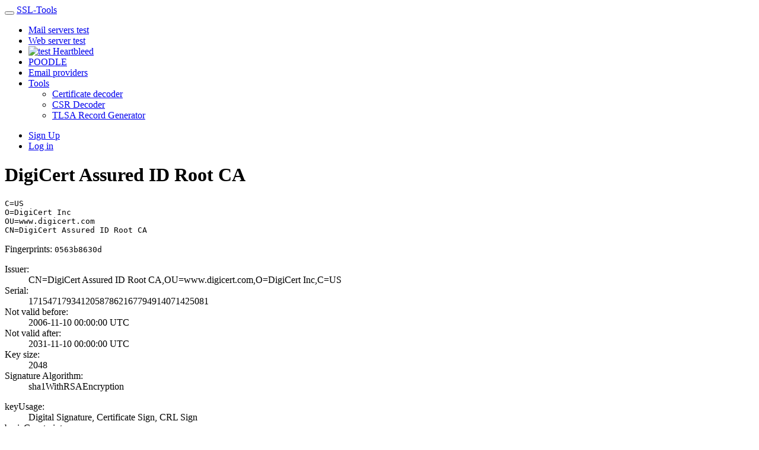

--- FILE ---
content_type: text/html; charset=utf-8
request_url: https://ssl-tools.net/subjects/f7c4be0b40b5c344333d3faeb94d6e38dafaec51
body_size: 2085
content:
<!DOCTYPE html>
<html lang='en'>
<head>
<meta charset='UTF-8'>
<title>DigiCert Assured ID Root CA · SSL-Tools</title>
<link rel="stylesheet" media="all" href="/assets/application-400cadb47ed572c49f91fdf05b74b441ff27ff4f734fa7bf09521149dd4336d2.css" data-turbolinks-track="true" />
<link rel="stylesheet" media="print" href="/assets/print-20d75886e6e1784383e9dfa536ad37f73d33473a8edf33cccdb1992f7b0b25a4.css" data-turbolinks-track="true" />
<script src="/assets/application-cb911f8bbd229de6110e31c5627c1eb84910f6256f16ae6012de0488c0df8fc0.js" data-turbolinks-track="true"></script>
<meta name="csrf-param" content="authenticity_token" />
<meta name="csrf-token" content="6ZnFq9jNWMCCZtQLto36CqrC+RjFa8u3+v8dKQxwFV2GJOTRRRgnaK1sKVrzHQm9pVaniv1a7EbN/Mv4o8q/Nw==" />

<meta content='width=device-width, initial-scale=1.0' name='viewport'>
<link href='//de.ssl-tools.net/subjects/f7c4be0b40b5c344333d3faeb94d6e38dafaec51' hreflang='de' rel='alternate'>
<link href='//ssl-tools.net/subjects/f7c4be0b40b5c344333d3faeb94d6e38dafaec51' hreflang='en' rel='alternate'>
</head>
<body>
<header class='container'>
<div class='navbar navbar-default'>
<div class='navbar-header'>
<button class='navbar-toggle' data-target='#nav-main' data-toggle='collapse' type='button'>
<span class='icon-bar'></span>
<span class='icon-bar'></span>
<span class='icon-bar'></span>
</button>
<a class="navbar-brand" href="/"><i class="fa fa-wrench"></i>
SSL-Tools
</a></div>
<div class='navbar-collapse collapse' id='nav-main'>
<ul class='nav navbar-nav'>
<li><a href="/mailservers">Mail servers test</a></li>
<li><a href="/webservers">Web server test</a></li>
<li>
<a href="/heartbleed-test"><img id="heartbleed" alt="test" src="/assets/heartbleed-e32cbaf9c5e68f455cc03dc9f41d2d9b9dc85c05fe80c07469ecf5b1c9a44042.svg" />
Heartbleed
</a></li>
<li><a href="/poodle-test">POODLE</a></li>
<li><a href="/providers">Email providers</a></li>
<li class='dropdown'>
<a class='dropdown-toggle' data-toggle='dropdown' href='#'>
Tools
<b class='caret'></b>
</a>
<ul class='dropdown-menu' role='menu'>
<li><a href="/certificate-decoder">Certificate decoder</a></li>
<li><a href="/csr-decoder">CSR Decoder</a></li>
<li><a href="/tlsa-generator">TLSA Record Generator</a></li>
</ul>
</li>
</ul>
<ul class='nav navbar-nav navbar-right'>
<li><a href="/users/sign_up">Sign Up</a></li>
<li><a href="/users/sign_in">Log in</a></li>
</ul>

</div>
</div>
</header>

<div class='container'>


<h1 class="page-header">DigiCert Assured ID Root CA</h1>
<pre><div>C=US</div><div>O=DigiCert Inc</div><div>OU=www.digicert.com</div><div>CN=DigiCert Assured ID Root CA</div></pre>
<div id='x509'>
<p>
Fingerprints:
<code data-fingerprints='0563b8630d62d75abbc8ab1e4bdfb5a899b24d43'>0563b8630d</code>
</p>
<div class='row'>
<div class='col-md-5'>
<dl class='dl-horizontal'>
<dt>Issuer:</dt>
<dd>
<div data-fingerprints='0563b8630d62d75abbc8ab1e4bdfb5a899b24d43'>CN=DigiCert Assu&shy;red ID Root CA,O&shy;U=www.digicert.c&shy;om,O=DigiCert In&shy;c,C=US</div>
</dd>
<dt>Serial:</dt>
<dd>
<div data-fingerprints='0563b8630d62d75abbc8ab1e4bdfb5a899b24d43'>1715471793412058&shy;7862167794914071&shy;425081</div>
</dd>
<dt>Not valid before:</dt>
<dd>
<div data-fingerprints='0563b8630d62d75abbc8ab1e4bdfb5a899b24d43'>2006-11-10 00:00&shy;:00 UTC</div>
</dd>
<dt>Not valid after:</dt>
<dd>
<div data-fingerprints='0563b8630d62d75abbc8ab1e4bdfb5a899b24d43'>2031-11-10 00:00&shy;:00 UTC</div>
</dd>
<dt>Key size:</dt>
<dd>
<div data-fingerprints='0563b8630d62d75abbc8ab1e4bdfb5a899b24d43'>2048</div>
</dd>
<dt>Signature Algorithm:</dt>
<dd>
<div data-fingerprints='0563b8630d62d75abbc8ab1e4bdfb5a899b24d43'>sha1WithRSAEncry&shy;ption</div>
</dd>

</dl>
</div>
<div class='col-md-7'>
<dl class='dl-horizontal'>
<dt>keyUsage:</dt>
<dd>
<div data-fingerprints='0563b8630d62d75abbc8ab1e4bdfb5a899b24d43'>Digital Signatur&shy;e, Certificate S&shy;ign, CRL Sign</div>
</dd>
<dt>basicConstraints:</dt>
<dd>
<div data-fingerprints='0563b8630d62d75abbc8ab1e4bdfb5a899b24d43'>CA:TRUE</div>
</dd>
<dt>subjectKeyIdentifier:</dt>
<dd>
<div data-fingerprints='0563b8630d62d75abbc8ab1e4bdfb5a899b24d43'>45:EB:A2:AF:F4:9&shy;2:CB:82:31:2D:51&shy;:8B:A7:A7:21:9D:&shy;F3:6D:C8:0F</div>
</dd>
<dt>authorityKeyIdentifier:</dt>
<dd>
<div data-fingerprints='0563b8630d62d75abbc8ab1e4bdfb5a899b24d43'>keyid:45:EB:A2:A&shy;F:F4:92:CB:82:31&shy;:2D:51:8B:A7:A7:&shy;21:9D:F3:6D:C8:0&shy;F</div>
</dd>

</dl>
</div>
</div>
<h2>Certificates</h2>
<table class='table'>
<thead>
<th colspan='2'>Fingerprint</th>
<th>Issuer</th>
<th>Serial</th>
<th>Public Key</th>
<th>Download</th>
<th>Tools</th>
</thead>
<tbody>
<tr data-fingerprints='0563b8630d62d75abbc8ab1e4bdfb5a899b24d43'>
<td colspan='2'>0563&shy;b863&shy;0d62&shy;d75a&shy;bbc8&shy;ab1e&shy;4bdf&shy;b5a8&shy;99b2&shy;4d43</td>
<td>self signed</td>
<td>1715&shy;4717&shy;9341&shy;2058&shy;7862&shy;1677&shy;9491&shy;4071&shy;4250&shy;81</td>
<td title='68330e61358521592983a3c8d2d2e1406e7ab3c1'>0563b8630d</td>
<td>
<div class='btn-group'>
<a class="btn btn-default btn-xs" href="/certificates/0563b8630d62d75abbc8ab1e4bdfb5a899b24d43.pem">PEM</a>
<a class="btn btn-default btn-xs" href="/certificates/0563b8630d62d75abbc8ab1e4bdfb5a899b24d43.txt">TXT</a>
<a class="btn btn-default btn-xs" href="/certificates/0563b8630d62d75abbc8ab1e4bdfb5a899b24d43.json">JSON</a>
</div>
</td>
<td>
<a class="btn btn-default btn-xs" title="generate TLSA record" href="/tlsa-generator?certificate=0563b8630d62d75abbc8ab1e4bdfb5a899b24d43">TLSA</a>
</td>
</tr>

</tbody>
</table>
</div>
<div id="disqus_thread" data-identifier="/subjects/4512040167123683816"></div>
<h2>Graph</h2>
<div data-uri='/subjects/f7c4be0b40b5c344333d3faeb94d6e38dafaec51/graph' id='subjects-graph'></div>

</div>
<footer>
<div class='container'>
<div class='row'>
<div class='col-xs-4 text-left'>
<ul class='list-unstyled'>
<li><a href="/certificates">Root Certificates</a></li>
<li><a href="/heartbleed-test">Heartbleed Test</a></li>
<li><a href="https://prism-break.org/">prism-break.org</a></li>
</ul>
</div>
<div class='col-xs-4 text-center'>
Sponsored by:
<br>
<a id="sponsor" href="https://ssl-trust.com/"><img alt="SSL-Zertifikate" src="/assets/ssltrust-8b7643715a709908d0d0afc006e0f667f80b36e96abcc9665aa331574369ad59.svg" />
<br>
SSL-Zertifikate mit Preisgarantie
</a></div>
<div class='col-xs-4 text-right'>
<ul class='list-unstyled'>
<li>
Diese Seite anzeigen auf
<a href="http://de.ssl-tools.net/subjects/f7c4be0b40b5c344333d3faeb94d6e38dafaec51">Deutsch</a>.
</li>
<li>© 2013-2014 Digineo GmbH</li>
<li>
<a href="https://www.digineo.de/impressum">Legal Notices</a>
&bull;
<a href="https://www.digineo.de/data-privacy">Data Privacy</a>
</li>
</ul>
</div>
</div>
</div>
</footer>

</body>
</html>
